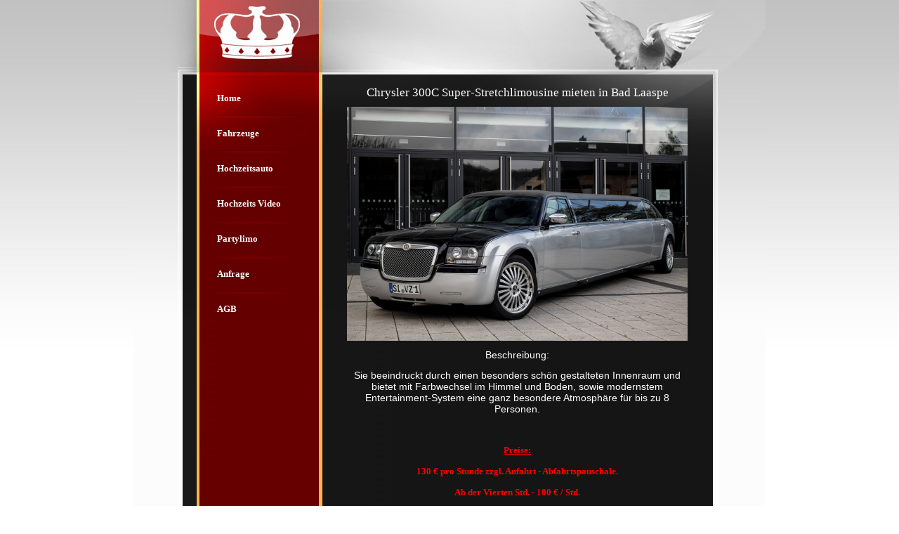

--- FILE ---
content_type: text/html
request_url: http://www.limo-siegen.de/c/Chrysler_mieten_Bad_Laaspe.htm
body_size: 4417
content:
<!DOCTYPE HTML PUBLIC "-//W3C//DTD HTML 4.01 Transitional//EN" "http://www.w3.org/TR/html4/loose.dtd">
<html xmlns:v="urn:schemas-microsoft-com:vml" xmlns:o="urn:schemas-microsoft-com:office:office" xmlns="http://www.w3.org/TR/REC-html40">
<head>
<meta http-equiv="Content-Type" content="text/html; charset=utf-8">
<title>Chrylser Stretchlimousine mieten in Bad Laaspe.</title>

<meta name="description" content="Chrylser Stretchlimousine mieten in Bad Laaspe.">
<meta name="keywords" content="Chrylser Stretchlimousine mieten in Bad Laaspe.">
<meta name="robots" content="index, follow">
<meta http-equiv="pragma" content="NO-CACHE">
<meta http-equiv="cache-control" content="NO-CACHE">
<meta name="google-site-verification" content="CTUr5DuHb7gCDDHHrsL6jnau3VaMHuuZPHyowSmurP0" />

<link rel="stylesheet" type="text/css" href="../default.css">
</head>
<body>
<table width="900" border="0" align="center" cellpadding="0" cellspacing="0">
	<tr>
		<td width="300">
		<img src="../images/subpage01.jpg" alt="" width="300" height="99"></td>
		<td width="600" id="menu" style="padding-right: 90px;">
		<p>&nbsp;</td>
	</tr>
</table>
<table width="900" border="0" align="center" cellpadding="0" cellspacing="0" id="page" height="253">
	<tr>
		<td id="pagebg"><table width="900" border="0" cellspacing="0" cellpadding="0">
			<tr valign="top">
				<td width="300" id="sidebar">
				<table width="270" border="0" cellspacing="0" cellpadding="0">
					
					<tr>
						<td width="94">&nbsp;</td>
						<td width="170"><ul id="submenu">
								<li class="first">
								<font face="Tahoma" style="font-size: 10pt">
								<a href="http://www.limo-siegen.de/index.html">
								<font size="2" face="Tahoma">Home</font></a></font></li>
							<li class="light">
							<font face="Tahoma" style="font-size: 10pt">
							<a href="http://www.limo-siegen.de/fahrzeuge.htm">
							<font size="2" face="Tahoma">Fahrzeuge</font></a></font></li>
							<li>
							<font face="Tahoma" style="font-size: 10pt">
							<li><a href="http://www.limo-siegen.de/Hochzeit_limousine_mieten_siegen.htm" title="">
							<font face="Tahoma" style="font-size: 10pt">
							Hochzeitsauto</font></a></li>
							<li><a href="http://www.limo-siegen.de/hochzeits_video.htm" title="">
							<font face="Tahoma" style="font-size: 10pt">
							Hochzeits Video</font></a></li>
							<li><a href="http://www.limo-siegen.de/junggesellenabschied_party_event_disko.htm" title="">
							<font face="Tahoma" style="font-size: 10pt">
							Partylimo</font></a></li>
							<li><a href="http://www.limo-siegen.de/anfrage.htm" title="">
							<font face="Tahoma" style="font-size: 10pt">Anfrage</font></a></li>
							<li>
							<p style="line-height: 150%; margin-top: 0; margin-bottom: 0">
							<a href="http://www.limo-siegen.de/agb.htm" title="">
							<font size="2" face="Tahoma">AGB</font></a></li>
				
						</ul></td>
						<td width="6">&nbsp;</td>
					</tr>
				</table></td>
				<td width="596" id="content" style="padding-left: 4px;">
				&nbsp;<p style="line-height: 100%; margin-top: 0; margin-bottom: 0; text-align:center">
				&nbsp;</p>
				<table width="480" border="0" cellspacing="0" cellpadding="0" height="28">
					<tr>
						<td>
<p align="justify" style="text-align: center">
<span style="font-family: Tahoma; color: #FFFFFF"><font style="font-size: 13pt">
Chrysler 300C Super-Stretchlimousine mieten in Bad Laaspe </font></span></p>
<p align="justify" style="text-align: center">
<img height="333" src="1%20Chrysler%20300C%20Stretchlimousine%20Bentley%20Dodge%20Siegen%20Olpe%20Schwarz1.jpg" width="485"></p>
<p align="justify" style="text-align: center">
<span style="color: #FFFFFF; font-family: Tahoma, Verdana, Arial, Helvetica, sans-serif; font-size: 14px; font-style: normal; font-variant: normal; font-weight: normal; letter-spacing: normal; line-height: 19px; orphans: 2; text-align: center; text-indent: 0px; text-transform: none; white-space: normal; widows: 2; word-spacing: 0px; -webkit-text-size-adjust: auto; -webkit-text-stroke-width: 0px; display: inline !important; float: none; background-color: #151515">
Beschreibung:</span></p>
<p align="justify" style="text-align: center">
<span style="color: #FFFFFF; font-family: Arial, sans-serif; font-size: 14px; font-style: normal; font-variant: normal; font-weight: normal; letter-spacing: normal; line-height: normal; orphans: 2; text-align: start; text-indent: 0px; text-transform: none; white-space: normal; widows: 2; word-spacing: 0px; -webkit-text-size-adjust: auto; -webkit-text-stroke-width: 0px; display: inline !important; float: none">
Sie beeindruckt durch einen besonders schön gestalteten Innenraum und bietet mit 
Farbwechsel im Himmel und Boden, sowie modernstem Entertainment-System eine ganz 
besondere Atmosphäre für bis zu 8 Personen.</span></p>
<p align="justify" style="text-align: center">
&nbsp;</p>
<p align="justify" style="text-align: center">
<u><b><font face="Tahoma" color="#FF0000" style="font-size: 10pt">Preise:</font></b></u></p>
<p align="justify" style="text-align: center"><strong>
<span style="font-size: 10.0pt; font-family: Tahoma; color: red">130 € pro 
Stunde zzgl. </span></strong>
<span style="color: #FF0000; font-family: Tahoma; font-size: 10pt; font-style: normal; font-variant: normal; font-weight: 700; letter-spacing: normal; line-height: 19px; orphans: 2; text-align: center; text-indent: 0px; text-transform: none; white-space: normal; widows: 2; word-spacing: 0px; -webkit-text-size-adjust: auto; -webkit-text-stroke-width: 0px; display: inline !important; float: none; background-color: #151515">
Anfahrt - Abfahrtspauschale.</span></p>
<p align="justify" style="text-align: center">
<span style="color: #FF0000; font-family: Tahoma; font-size: 10pt; font-style: normal; font-variant: normal; font-weight: 700; letter-spacing: normal; line-height: 19px; orphans: 2; text-align: left; text-indent: 0px; text-transform: none; white-space: normal; widows: 2; word-spacing: 0px; -webkit-text-size-adjust: auto; -webkit-text-stroke-width: 0px; display: inline !important; float: none; background-color: #151515">
Ab der Vierten Std. -<span class="Apple-converted-space">&nbsp;</span></span><b style="color: #FF0000; font-family: Tahoma; font-size: 10pt; font-style: normal; font-variant: normal; letter-spacing: normal; line-height: 19px; orphans: 2; text-align: left; text-indent: 0px; text-transform: none; white-space: normal; widows: 2; word-spacing: 0px; -webkit-text-size-adjust: auto; -webkit-text-stroke-width: 0px; background-color: #151515">100 
€ / Std.</b></p>
<p align="justify" style="text-align: center"><b>
<span style="font-size: 10.0pt; font-family: Tahoma; color: red">Bei längerer 
Mietdauer - Preis auf Anfrage</span></b></p>
<p align="justify" style="text-align: center">&nbsp;</p>
<p style="color: #FFFFFF; font-family: Arial, sans-serif; font-size: 15px; font-style: normal; font-variant: normal; font-weight: normal; letter-spacing: normal; line-height: normal; orphans: 2; text-indent: 0px; text-transform: none; white-space: normal; widows: 2; word-spacing: 0px; -webkit-text-size-adjust: auto; -webkit-text-stroke-width: 0px; text-align: center">
<strong>Kleines Hochzeitspaket</strong></p>
<p style="color: #FFFFFF; font-family: Arial, sans-serif; font-size: 15px; font-style: normal; font-variant: normal; font-weight: normal; letter-spacing: normal; line-height: normal; orphans: 2; text-indent: 0px; text-transform: none; white-space: normal; widows: 2; word-spacing: 0px; -webkit-text-size-adjust: auto; -webkit-text-stroke-width: 0px; text-align: center">
3 Stunden Mietdauer</p>
<p style="color: #FFFFFF; font-family: Arial, sans-serif; font-size: 15px; font-style: normal; font-variant: normal; font-weight: normal; letter-spacing: normal; line-height: normal; orphans: 2; text-indent: 0px; text-transform: none; white-space: normal; widows: 2; word-spacing: 0px; -webkit-text-size-adjust: auto; -webkit-text-stroke-width: 0px; text-align: center">
1 Flasche Sekt</p>
<p style="color: #FFFFFF; font-family: Arial, sans-serif; font-size: 15px; font-style: normal; font-variant: normal; font-weight: normal; letter-spacing: normal; line-height: normal; orphans: 2; text-indent: 0px; text-transform: none; white-space: normal; widows: 2; word-spacing: 0px; -webkit-text-size-adjust: auto; -webkit-text-stroke-width: 0px; text-align: center">
langer edler roter Teppich</p>
<p style="color: #FFFFFF; font-family: Arial, sans-serif; font-size: 15px; font-style: normal; font-variant: normal; font-weight: normal; letter-spacing: normal; line-height: normal; orphans: 2; text-indent: 0px; text-transform: none; white-space: normal; widows: 2; word-spacing: 0px; -webkit-text-size-adjust: auto; -webkit-text-stroke-width: 0px; text-align: center">
Chauffeur mit weissen Handschuhen</p>
<p style="color: #FFFFFF; font-family: Arial, sans-serif; font-size: 15px; font-style: normal; font-variant: normal; font-weight: 700; letter-spacing: normal; line-height: normal; orphans: 2; text-indent: 0px; text-transform: none; white-space: normal; widows: 2; word-spacing: 0px; -webkit-text-size-adjust: auto; -webkit-text-stroke-width: 0px; text-align: center">
399,00€</p>
<p align="justify" style="text-align: center">
<img border="0" src="Innenraum%20Chrysler%2013213.jpg" width="454" height="353"></p>
<p align="justify" style="text-align: center">
&nbsp;</p>
<p align="justify" style="text-align: center">
<font size="6"><a href="http://www.limo-siegen.de/anfrage.htm">
<img border="0" src="../anfrage.jpg" width="198" height="47" align="middle"></a></font></p>
<p align="justify" style="text-align: center">&nbsp;</p>
<p style="color: #FFFFFF; font-family: Arial, sans-serif; font-size: 15px; font-style: normal; font-variant: normal; font-weight: normal; letter-spacing: normal; line-height: normal; orphans: 2; text-indent: 0px; text-transform: none; white-space: normal; widows: 2; word-spacing: 0px; -webkit-text-size-adjust: auto; -webkit-text-stroke-width: 0px; text-align: center">
<span style="text-decoration: underline;"><strong>Großes Hochzeitspaket</strong></span></p>
<p style="color: #FFFFFF; font-family: Arial, sans-serif; font-size: 15px; font-style: normal; font-variant: normal; font-weight: normal; letter-spacing: normal; line-height: normal; orphans: 2; text-indent: 0px; text-transform: none; white-space: normal; widows: 2; word-spacing: 0px; -webkit-text-size-adjust: auto; -webkit-text-stroke-width: 0px; text-align: center">
6 Stunden Mietdauer</p>
<p style="color: #FFFFFF; font-family: Arial, sans-serif; font-size: 15px; font-style: normal; font-variant: normal; font-weight: normal; letter-spacing: normal; line-height: normal; orphans: 2; text-indent: 0px; text-transform: none; white-space: normal; widows: 2; word-spacing: 0px; -webkit-text-size-adjust: auto; -webkit-text-stroke-width: 0px; text-align: center">
1 Flasche Sekt</p>
<p style="color: #FFFFFF; font-family: Arial, sans-serif; font-size: 15px; font-style: normal; font-variant: normal; font-weight: normal; letter-spacing: normal; line-height: normal; orphans: 2; text-indent: 0px; text-transform: none; white-space: normal; widows: 2; word-spacing: 0px; -webkit-text-size-adjust: auto; -webkit-text-stroke-width: 0px; text-align: center">
langer edler roter Teppich</p>
<p style="color: #FFFFFF; font-family: Arial, sans-serif; font-size: 15px; font-style: normal; font-variant: normal; font-weight: normal; letter-spacing: normal; line-height: normal; orphans: 2; text-indent: 0px; text-transform: none; white-space: normal; widows: 2; word-spacing: 0px; -webkit-text-size-adjust: auto; -webkit-text-stroke-width: 0px; text-align: center">
Chauffeur mit weissen Handschuhen</p>
<p style="color: #FFFFFF; font-family: Arial, sans-serif; font-size: 15px; font-style: normal; font-variant: normal; font-weight: normal; letter-spacing: normal; line-height: normal; orphans: 2; text-indent: 0px; text-transform: none; white-space: normal; widows: 2; word-spacing: 0px; -webkit-text-size-adjust: auto; -webkit-text-stroke-width: 0px; text-align: center">
edele Schleifendeko (auf Anfrage,mit Rücksprache)</p>
<p style="color: #FFFFFF; font-family: Arial, sans-serif; font-size: 15px; font-style: normal; font-variant: normal; font-weight: 700; letter-spacing: normal; line-height: normal; orphans: 2; text-indent: 0px; text-transform: none; white-space: normal; widows: 2; word-spacing: 0px; -webkit-text-size-adjust: auto; -webkit-text-stroke-width: 0px; text-align: center">
699,00€</p>
<p align="center" style="text-align: center">
<img border="0" src="IMG_5864.JPG" width="320" height="423"></p>
<p align="center" style="text-align: center">
&nbsp;</p>
<p align="center" style="text-align: center">
<font face="Tahoma" size="2" color="#FFFFFF">* Alle Preise inkl. Fahrer, 
zzgl. Anfahrt-Abfahrtspauschale</font></p>
<p align="center" style="text-align: center">
<font face="Tahoma" color="#FFFFFF" style="font-size: 7pt">
<a href="../agb.htm" style="text-decoration: none">
<font color="#FFFFFF">Siehe dazu: www.Limo-Siegen.de/AGB</font></a>
<font color="#FFFFFF">§6</font></font></p>
<p align="center" style="text-align: center">
&nbsp;</p>
<p align="center" style="text-align: center">
<font size="6"><a href="http://www.limo-siegen.de/anfrage.htm">
<img border="0" src="../anfrage.jpg" width="198" height="47" align="middle"></a></font></p>
<p align="center" style="text-align: center">
&nbsp;</p>
<p align="center" style="line-height: 100%; text-align: center; margin-bottom: 0em">&nbsp;</p>
<p align="center" style="line-height: 100%; text-align: center; margin-bottom: 0em">
<span style="letter-spacing: normal"><font size="3" color="#FF0000">
<span style="font-family: Arial; font-weight: 700">Moonshine Limousinenservice</span></font></span></p>
<p align="center" style="line-height: 100%; text-align: center; margin-bottom: 0em">&nbsp;</p>
<p align="center" style="line-height: 100%; text-align: center; margin-bottom: 0em">
<br style="color: #FF0000; font-family: Arial; font-size: 12pt; font-style: normal; font-variant: normal; font-weight: 700; letter-spacing: normal; line-height: 14.300000190734863px; orphans: 2; text-align: -webkit-left; text-indent: 0px; text-transform: none; white-space: normal; widows: 2; word-spacing: 0px; -webkit-text-size-adjust: auto; -webkit-text-stroke-width: 0px">
<span style="color: #FF0000; font-family: Arial, sans-serif; font-size: 12pt; font-style: normal; font-variant: normal; font-weight: 700; letter-spacing: normal; line-height: normal; orphans: 2; text-align: start; text-indent: 0px; text-transform: none; white-space: normal; widows: 2; word-spacing: 0px; -webkit-text-size-adjust: auto; -webkit-text-stroke-width: 0px; display: inline !important; float: none">
57271 Hilchenbach</span></p>
<p align="center" style="text-align: center; line-height:100%; margin-bottom:0em">
&nbsp;</p>
<p align="center" style="text-align: center; line-height:100%; margin-bottom:0em">
<br style="color: #FF0000; font-family: Arial; font-size: 12pt; font-style: normal; font-variant: normal; font-weight: 700; letter-spacing: normal; line-height: 14.300000190734863px; orphans: 2; text-align: -webkit-left; text-indent: 0px; text-transform: none; white-space: normal; widows: 2; word-spacing: 0px; -webkit-text-size-adjust: auto; -webkit-text-stroke-width: 0px">
<span style="letter-spacing: normal"><font size="3" color="#FF0000">
<span style="font-family: Arial; font-weight: 700">Mobil </span></font></span>
<span style="color: #FF0000; font-family: Arial; font-size: 12pt; font-style: normal; font-variant: normal; font-weight: 700; letter-spacing: normal; line-height: normal; orphans: 2; text-align: start; text-indent: 0px; text-transform: none; white-space: normal; widows: 2; word-spacing: 0px; -webkit-text-size-adjust: auto; -webkit-text-stroke-width: 0px; display: inline !important; float: none">
+49 (0) 160 - 53 53 510&nbsp; Telefon&nbsp; +49 (0) 2733 - 610 567</span></p>
<p align="center" style="text-align: center; line-height:100%; margin-bottom:0em">
&nbsp;</p>
<p align="center" style="text-align: center; line-height:100%; margin-bottom:0em">
&nbsp;</p>
<p align="center" style="text-align: center; line-height:100%; margin-bottom:0em">
&nbsp;</p>
<p align="center" style="text-align: center; line-height:100%; margin-bottom:0em">
<span style="color: #FFFFFF; font-family: Arial, sans-serif; font-size: 12pt; font-style: normal; font-variant: normal; font-weight: 700; letter-spacing: normal; line-height: normal; orphans: 2; text-align: start; text-indent: 0px; text-transform: none; white-space: normal; widows: 2; word-spacing: 0px; -webkit-text-size-adjust: auto; -webkit-text-stroke-width: 0px; display: inline !important; float: none">
E-Mail: <a href="mailto:anfrage@moonshine-limousinenservice.de?subject=Anfrage">
<font color="#FFFFFF">anfrage@moonshine-limousinenservice.de</font></a></span></p>
<p align="center" style="text-align: center; line-height:100%; margin-bottom:0em">
&nbsp;</p>
<p align="center" style="text-align: center">
&nbsp;</p>
<p style="text-align: center;" align="center"><span lang="DE">
<font style="font-size: 8pt;" color="#ffffff" face="Tahoma">
<a href="http://www.limo-siegen.de/c/Chrysler_mieten_Siegen.htm"><font color="#ffffff">
Siegen</font></a> 
l <a href="http://www.limo-siegen.de/c/Chrysler_mieten_Freudenberg.htm">
<font color="#ffffff">Freudenberg </font></a>l
<a href="http://www.limo-siegen.de/c/Chrysler_mieten_Kreuztal.htm">
<font color="#ffffff">Kreuztal</font></a> l
<a href="http://www.limo-siegen.de/c/Chrysler_mieten_Hilchenbach.htm">
<font color="#ffffff">Hilchenbach</font></a> l
<a href="http://www.limo-siegen.de/c/Chrysler_mieten_Bad_Berleburg.htm">
<font color="#ffffff">Bad Berleburg</font></a> l
<a href="http://www.limo-siegen.de/c/Chrysler_mieten_Netphen.htm">
<font color="#ffffff">Netphen</font></a> l
<a href="http://www.limo-siegen.de/c/Chrysler_mieten_Wilnsdorf.htm">
<font color="#ffffff">Wilnsdorf</font></a> l
<a href="http://www.limo-siegen.de/c/Chrysler_mieten_Schmallenberg.htm">
<font color="#ffffff">Schmallenberg</font></a> l
<a href="http://www.limo-siegen.de/c/Chrysler_mieten_Lennestadt.htm">
<font color="#ffffff">Lennestadt</font></a> l
<a href="http://www.limo-siegen.de/c/Chrysler_mieten_Finnentrop.htm">
<font color="#ffffff">Finnentrop</font></a> l
<a href="http://www.limo-siegen.de/c/Chrysler_mieten_Dillenburg.htm">
<font color="#ffffff">Dillenburg</font></a> l
<font color="#ffffff">
<a href="http://www.limo-siegen.de/c/Chrysler_mieten_Asslar.htm">
<font color="#FFFFFF">Aßlar</font></a></font> l
<a href="http://www.limo-siegen.de/c/Chrysler_mieten_Braunfels.htm">
<font color="#ffffff">Braunfels</font></a> l
<font color="#ffffff">
<a href="http://www.limo-siegen.de/c/Chrysler_mieten_Huttenberg.htm">
<font color="#FFFFFF">Hüttenberg</font></a></font> l
<a href="http://www.limo-siegen.de/c/Chrysler_mieten_Lahnau.htm">
<font color="#ffffff">Lahnau</font></a> l
<a href="http://www.limo-siegen.de/c/Chrysler_mieten_Angelburg.htm">
<font color="#ffffff">Angelburg</font></a> l
<a href="http://www.limo-siegen.de/c/Chrysler_mieten_Herborn.htm">
<font color="#ffffff">Herborn</font></a> l
<a href="http://www.limo-siegen.de/c/Chrysler_mieten_Diredorf.htm">
<font color="#ffffff">Driedorf</font></a> l
<a href="http://www.limo-siegen.de/c/Chrysler_mieten_Weilburg.htm">
<font color="#ffffff">Weilburg</font></a> l
<font color="#FFFFFF">
<a href="http://www.limo-siegen.de/c/Chrysler_mieten_Giessen.htm">
<font color="#FFFFFF">Gießen</font></a></font> l
<a href="http://www.limo-siegen.de/c/Chrysler_mieten_Grunberg.htm">
<font color="#ffffff">Grünberg</font></a> l
<a href="http://www.limo-siegen.de/c/Chrysler_mieten_Pohlheim.htm">
<font color="#ffffff">Pohlheim</font></a> l
<a href="http://www.limo-siegen.de/c/Chrysler_mieten_Buseck.htm">
<font color="#ffffff">Buseck</font></a> l
<a href="http://www.limo-siegen.de/c/Chrysler_mieten_Wettenberg.htm">
<font color="#ffffff">Wettenberg</font></a> l
<a href="http://www.limo-siegen.de/c/Chrysler_mieten_Linden.htm">
<font color="#ffffff">Linden</font></a> l
<a href="http://www.limo-siegen.de/c/Chrysler_mieten_Biebertal.htm">
<font color="#ffffff">Biebertal</font></a> l
<a href="http://www.limo-siegen.de/c/Chrysler_mieten_Lollar.htm">
<font color="#ffffff">Lollar</font></a> l
<a href="http://www.limo-siegen.de/c/Chrysler_mieten_Butzbach.htm">
<font color="#ffffff">Butzbach</font></a> l
<a href="http://www.limo-siegen.de/c/Chrysler_mieten_Wetzlar.htm">
<font color="#ffffff">Wetzlar</font></a> l
<a href="http://www.limo-siegen.de/c/Chrysler_mieten_Solms.htm">
<font color="#ffffff">Solms</font></a> l
<a href="http://www.limo-siegen.de/c/Chrysler_mieten_Gummersbach.htm">
<font color="#ffffff">Gummersbach</font></a> l
<font color="#ffffff">
<a href="http://www.limo-siegen.de/c/Chrysler_mieten_Numbrecht.htm">
<font color="#FFFFFF">Nümbrecht</font></a></font> l
<a href="http://www.limo-siegen.de/c/Chrysler_mieten_Morsbach.htm">
<font color="#ffffff">Morsbach</font></a> l
<a href="http://www.limo-siegen.de/c/Chrysler_mieten_Oberberg.htm">
<font color="#ffffff">Oberberg</font></a> l
<a href="http://www.limo-siegen.de/c/Chrysler_mieten_Wiehl.htm">
<font color="#ffffff">Wiehl</font></a> l
<font color="#ffffff">
<a href="http://www.limo-siegen.de/c/Chrysler_mieten_Wipperfurth.htm">
<font color="#FFFFFF">Wipperfürth</font></a></font> l
<a href="http://www.limo-siegen.de/c/Chrysler_mieten_Bergneustadt.htm">
<font color="#ffffff">Bergneustadt</font></a> l
<a href="http://www.limo-siegen.de/c/Chrysler_mieten_Marienheide.htm">
<font color="#ffffff">Marienheide</font></a> l
<a href="http://www.limo-siegen.de/c/Chrysler_mieten_Engelskirchen.htm">
<font color="#ffffff">Engelskirchen</font></a> l
<a href="http://www.limo-siegen.de/c/Chrysler_mieten_Hagen.htm">
<font color="#ffffff">Hagen</font></a> l
<a href="http://www.limo-siegen.de/c/Chrysler_mieten_Schwerte.htm">
<font color="#ffffff">Schwerte</font></a> l
<a href="http://www.limo-siegen.de/c/Chrysler_mieten_Ennepetal.htm">
<font color="#ffffff">Ennepetal</font></a> l
<a href="http://www.limo-siegen.de/c/Chrysler_mieten_Gevelsberg.htm">
<font color="#ffffff">Gevelsberg</font></a> l
<a href="http://www.limo-siegen.de/c/Chrysler_mieten_Herdecke.htm">
<font color="#ffffff">Herdecke</font></a> l
<a href="http://www.limo-siegen.de/c/Chrysler_mieten_Schwelm.htm">
<font color="#ffffff">Schwelm</font></a> l
<a href="http://www.limo-siegen.de/c/Chrysler_mieten_Breckerfeld.htm">
<font color="#ffffff">Breckerfeld</font></a> l
<a href="http://www.limo-siegen.de/c/Chrysler_mieten_Witten.htm">
<font color="#ffffff">Witten</font></a> l
<font color="#ffffff">
<a href="http://www.limo-siegen.de/c/Chrysler_mieten_Ludenscheid.htm">
<font color="#FFFFFF">Lüdenscheid</font></a></font> l
<a href="http://www.limo-siegen.de/c/Chrysler_mieten_Meinerzhagen.htm">
<font color="#ffffff">Meinerzhagen</font></a> l
<a href="http://www.limo-siegen.de/c/Chrysler_mieten_Haiger.htm">
<font color="#ffffff">Haiger</font></a> l
<a href="http://www.limo-siegen.de/c/Chrysler_mieten_Bad_Laaspe.htm">
<font color="#ffffff">Bad Laaspe</font></a> l
<a href="http://www.limo-siegen.de/c/Chrysler_mieten_Mengerskirchen.htm">
<font color="#ffffff">Mengerskirchen</font></a>
<a href="http://www.limo-siegen.de/c/Chrysler_mieten_Weinbach.htm">
<font color="#ffffff">Weinbach</font></a> l
<a href="http://www.limo-siegen.de/c/Chrysler_mieten_Staufenberg_Hessen.htm">
<font color="#ffffff">Staufenberg / Hessen</font></a> l
<a href="http://www.limo-siegen.de/c/Chrysler_mieten_Homberg_Ohm.htm">
<font color="#ffffff">Homberg / Ohm</font></a> l
<a href="http://www.limo-siegen.de/c/Chrysler_mieten_Iserlohn.htm">
<font color="#ffffff">Iserlohn</font></a> l
<a href="http://www.limo-siegen.de/c/Chrysler_mieten_Halver.htm">
<font color="#ffffff">Halver</font></a> l
<font color="#ffffff">
<a href="http://www.limo-siegen.de/c/Chrysler_mieten_Schalksmuhle.htm">
<font color="#FFFFFF">Schalksmühle</font></a> |</font>
<a href="http://www.limo-siegen.de/c/Chrysler_mieten_Letmathe.htm">
<font color="#ffffff">Letmathe</font></a> l
<a href="http://www.limo-siegen.de/c/Chrysler_mieten_Hemer.htm">
<font color="#ffffff">Hemer</font></a> l
<a href="http://www.limo-siegen.de/c/Chrysler_mieten_Menden.htm">
<font color="#ffffff">Menden</font></a> l
<font color="#ffffff">
<a href="http://www.limo-siegen.de/c/Chrysler_mieten_Froedenberg.htm">
<font color="#FFFFFF">Fröndenberg</font></a></font> l
<a href="http://www.limo-siegen.de/c/Chrysler_mieten_Wickede.htm">
<font color="#ffffff">Wickede</font></a> l
<a href="http://www.limo-siegen.de/c/Chrysler_mieten_Altena.htm">
<font color="#ffffff">Altena</font></a> l
<a href="http://www.limo-siegen.de/c/Chrysler_mieten_Werdohl.htm">
<font color="#ffffff">Werdohl</font></a> l
<a href="http://www.limo-siegen.de/c/Chrysler_mieten_Balve.htm">
<font color="#ffffff">Balve</font></a> l
<a href="http://www.limo-siegen.de/c/Chrysler_mieten_Kerpen.htm">
<font color="#ffffff">Kerpen</font></a> l
<font color="#ffffff">
<a href="http://www.limo-siegen.de/c/Chrysler_mieten_Koeln.htm">
<font color="#FFFFFF">Köln</font></a></font> l
<a href="http://www.limo-siegen.de/c/Chrysler_mieten_Dortmund.htm">
<font color="#ffffff">Dortmund</font></a> l
<a href="http://www.limo-siegen.de/c/Chrysler_mieten_Frechen.htm">
<font color="#ffffff">Frechen</font></a> l
<a href="http://www.limo-siegen.de/c/Chrysler_mieten_Pulheim.htm">
<font color="#ffffff">Pulheim</font></a> l
<font color="#ffffff">
<a href="http://www.limo-siegen.de/c/Chrysler_mieten_Bruehl.htm">
<font color="#FFFFFF">Brühl</font></a></font> l
<font color="#ffffff">
<a href="http://www.limo-siegen.de/c/Chrysler_mieten_Huerth.htm">
<font color="#FFFFFF">Hürth</font></a></font> l
<a href="http://www.limo-siegen.de/c/Chrysler_mieten_Wesseling.htm">
<font color="#ffffff">Wesseling</font></a> l
<a href="http://www.limo-siegen.de/c/Chrysler_mieten_Alfter.htm">
<font color="#ffffff">Alfter</font></a> l
<a href="http://www.limo-siegen.de/c/Chrysler_mieten_Bad_Godesberg.htm">
<font color="#ffffff">Bad Godesberg</font></a> l
<a href="http://www.limo-siegen.de/c/Chrysler_mieten_Bonn.htm">
<font color="#ffffff">Bonn</font></a> l
<a href="http://www.limo-siegen.de/c/Chrysler_mieten_Bornheim.htm">
<font color="#ffffff">Bornheim</font></a> l
<a href="http://www.limo-siegen.de/c/Chrysler_mieten_Marburg.htm">
<font color="#ffffff">Marburg</font></a> l
<a href="http://www.limo-siegen.de/c/Chrysler_mieten_Fronhausen.htm">
<font color="#ffffff">Fronhausen</font></a> l
<a href="http://www.limo-siegen.de/c/Chrysler_mieten_Gladenbach.htm">
<font color="#ffffff">Gladenbach</font></a> l
<a href="http://www.limo-siegen.de/c/Chrysler_mieten_Bad_Endbach.htm">
<font color="#ffffff">Bad Endbach</font></a> l
<a href="http://www.limo-siegen.de/c/Chrysler_mieten_Lahntal.htm">
<font color="#ffffff">Lahntal</font></a> l
<a href="http://www.limo-siegen.de/c/Chrysler_mieten_Lohra.htm">
<font color="#ffffff">Lohra</font></a> l
<a href="http://www.limo-siegen.de/c/Chrysler_mieten_Biedenkopf.htm">
<font color="#ffffff">Biedenkopf</font></a> l
<a href="http://www.limo-siegen.de/c/Chrysler_mieten_Dautphetal.htm">
<font color="#ffffff">Dautphetal</font></a> l
<a href="http://www.limo-siegen.de/c/Chrysler_mieten_Steffenberg.htm">
<font color="#ffffff">Steffenberg</font></a> l
<a href="http://www.limo-siegen.de/c/Chrysler_mieten_Lich.htm">
<font color="#ffffff">Lich</font></a> l
<a href="http://www.limo-siegen.de/c/Chrysler_mieten_Niederkassel.htm">
<font color="#ffffff">Niederkassel</font></a> l
<a href="http://www.limo-siegen.de/c/Chrysler_mieten_Euskirchen.htm">
<font color="#ffffff">Euskirchen</font></a> l
<a href="http://www.limo-siegen.de/c/Chrysler_mieten_Meckenheim.htm">
<font color="#ffffff">Meckenheim</font></a><font color="#FFFFFF"> |</font>
<font color="#ffffff">
<a href="http://www.limo-siegen.de/c/Chrysler_mieten_Zuelpich.htm">
<font color="#FFFFFF">Zülpich</font></a></font> l
<a href="http://www.limo-siegen.de/c/Chrysler_mieten_Swisttal.htm">
<font color="#ffffff">Swisttal</font></a> l
<a href="http://www.limo-siegen.de/c/Chrysler_mieten_Weilerswist.htm">
<font color="#ffffff">Weilerswist</font></a> l
<a href="http://www.limo-siegen.de/c/Chrysler_mieten_Kall.htm">
<font color="#ffffff">Kall</font></a> l
<a href="http://www.limo-siegen.de/c/Chrysler_mieten_Hellenthal.htm">
<font color="#ffffff">Hellenthal</font></a> l
<a href="http://www.limo-siegen.de/c/Chrysler_mieten_Overath.htm">
<font color="#ffffff">Overath</font></a> l
<a href="http://www.limo-siegen.de/c/Chrysler_mieten_Leverkusen.htm">
<font color="#ffffff">Leverkusen</font></a> l
<a href="http://www.limo-siegen.de/c/Chrysler_mieten_Burscheid.htm">
<font color="#ffffff">Burscheid</font></a> <font color="#FFFFFF">| </font>
<a href="http://www.limo-siegen.de/c/Chrysler_mieten_Plettenberg.htm">
<font color="#ffffff">Plettenberg</font></a> l
<a href="http://www.limo-siegen.de/c/Chrysler_mieten_Herscheid.htm">
<font color="#ffffff">Herscheid</font></a> l
<a href="http://www.limo-siegen.de/c/Chrysler_mieten_Roesrath.htm">
<font color="#ffffff">Roesrath</font></a> l
<font color="#ffffff">
<a href="http://www.limo-siegen.de/c/Chrysler_mieten_Kuerten.htm">
<font color="#FFFFFF">Kürten</font></a></font> l
<a href="http://www.limo-siegen.de/c/Chrysler_mieten_Odenthal.htm">
<font color="#ffffff">Odenthal</font></a> l
<font color="#ffffff">
<a href="http://www.limo-siegen.de/c/Chrysler_mieten_Waldbroel.htm">
<font color="#FFFFFF">Waldbröl</font></a></font> l
<a href="http://www.limo-siegen.de/c/Chrysler_mieten_Reichshof.htm">
<font color="#ffffff">Reichshof</font></a> l
<a href="http://www.limo-siegen.de/c/Chrysler_mieten_Siegburg.htm">
<font color="#ffffff">Siegburg</font></a> l
<a href="http://www.limo-siegen.de/c/Chrysler_mieten_Bad_Honnef.htm">
<font color="#ffffff">Bad Honnef</font></a> l
<font color="#ffffff">
<a href="http://www.limo-siegen.de/c/Chrysler_mieten_Koenigswinter.htm">
<font color="#FFFFFF">Königswinter</font></a></font> l
<a href="http://www.limo-siegen.de/c/Chrysler_mieten_St.Augustin.htm">
<font color="#ffffff">St.Augustin</font></a> l
<a href="http://www.limo-siegen.de/c/Chrysler_mieten_Hennef.htm">
<font color="#ffffff">Hennef</font></a> l
<a href="http://www.limo-siegen.de/c/Chrysler_mieten_Eitorf.htm">
<font color="#ffffff">Eitorf</font></a> l
<a href="http://www.limo-siegen.de/c/Chrysler_mieten_Lohmar.htm">
<font color="#ffffff">Lohmar</font></a> l
<a href="http://www.limo-siegen.de/c/Chrysler_mieten_Much.htm">
<font color="#ffffff">Much</font></a> l
<a href="http://www.limo-siegen.de/c/Chrysler_mieten_Ruppichteroth.htm">
<font color="#ffffff">Ruppichteroth</font></a> l
<a href="http://www.limo-siegen.de/c/Chrysler_mieten_Troisdorf.htm">
<font color="#ffffff">Troisdorf</font></a> l
<a href="http://www.limo-siegen.de/c/Chrysler_mieten_Wenden.htm">
<font color="#ffffff">Wenden</font></a> l
<a href="http://www.limo-siegen.de/c/Chrysler_mieten_Olpe.htm">
<font color="#ffffff">Olpe</font></a> l
<a href="http://www.limo-siegen.de/c/Chrysler_mieten_Attendorn.htm">
<font color="#ffffff">Attendorn</font></a> l
<a href="http://www.limo-siegen.de/c/Chrysler_mieten_Alsdorf.htm">
<font color="#ffffff">Alsdorf</font></a> <font color="#FFFFFF">| </font>
<a href="http://www.limo-siegen.de/c/Chrysler_mieten_Mauden.htm">
<font color="#ffffff">Mauden</font></a> l
<a href="http://www.limo-siegen.de/c/Chrysler_mieten_Herdorf.htm">
<font color="#ffffff">Herdorf</font></a> l
<a href="http://www.limo-siegen.de/c/Chrysler_mieten_Daaden.htm">
<font color="#ffffff">Daaden</font></a> l
<a href="http://www.limo-siegen.de/c/Chrysler_mieten_Altenkirchen.htm">
<font color="#ffffff">Altenkirchen</font></a> l
<a href="http://www.limo-siegen.de/c/Chrysler_mieten_Westerwald.htm">
<font color="#ffffff">Westerwald</font></a> l
<a href="http://www.limo-siegen.de/c/Chrysler_mieten_Hachenburg.htm">
<font color="#ffffff">Hachenburg</font></a> l
<a href="http://www.limo-siegen.de/c/Chrysler_mieten_Mammelzen.htm">
<font color="#ffffff">Mammelzen</font></a> l
<a href="http://www.limo-siegen.de/c/Chrysler_mieten_Wuppertal.htm">
<font color="#ffffff">Wuppertal</font></a> l
<a href="http://www.limo-siegen.de/c/Chrysler_mieten_Radevormwald.htm">
<font color="#ffffff">Radevormwald</font></a> l
<a href="http://www.limo-siegen.de/c/Chrysler_mieten_Lindlar.htm">
<font color="#ffffff">Lindlar</font></a><font color="#FFFFFF"> |</font>
<font color="#ffffff">
<a href="http://www.limo-siegen.de/c/Chrysler_mieten_Hueckeswagen.htm">
<font color="#FFFFFF">Hückeswagen</font></a></font> l
<a href="http://www.limo-siegen.de/c/Chrysler_mieten_Solingen.htm">
<font color="#ffffff">Solingen</font></a> l
<a href="http://www.limo-siegen.de/c/Chrysler_mieten_Haan.htm">
<font color="#ffffff">Haan</font></a> l
<a href="http://www.limo-siegen.de/c/Chrysler_mieten_Leichlingen.htm">
<font color="#ffffff">Leichlingen</font></a> l
<a href="http://www.limo-siegen.de/c/Chrysler_mieten_Remscheid.htm">
<font color="#ffffff">Remscheid</font></a> l
<a href="http://www.limo-siegen.de/c/Chrysler_mieten_Wermelskirchen.htm">
<font color="#ffffff">Wermelskirchen</font></a><font color="#ffffff"> l
<a href="http://www.limo-siegen.de/c/Chrysler_mieten_Limburg_an_der_Lahn.htm">
<font color="#ffffff">Limburg an der Lahn</font></a></font></font></span></td>
					</tr>
					</table>
				</td>
			</tr>
		</table></td>
	</tr>
</table>
<table width="900" border="0" align="center" cellpadding="0" cellspacing="0" id="footer" style="height: 100px;">
	<tr>
		<td valign="top">&nbsp;<p align="center"><font color="#000000">Alle Preise 
		und Angebote sind freibleibend - keine Gew?r f? Tippfehler.</font></td>
	</tr>
</table>
</body>
</html>

--- FILE ---
content_type: text/css
request_url: http://www.limo-siegen.de/default.css
body_size: 1026
content:
/** BASIC */

body {
	margin: 0px;
	padding: 0px;
	background: #FFFFFF url(images/homepage01.jpg) repeat-x left top;
}

/** FORMS */

form {
	margin: 0px;
	padding: 0px;
}

/** HEADINGS */

h1, h2, h3 {
	margin: 0px 0px 15px 0px;
	font-family: "Trebuchet MS", Arial, Helvetica, sans-serif;
	font-weight: normal;
	color: #DBDBDB;
}

h1 span, h2 span, h3 span {
	color: #D20000;
}

h1 {
	font-size: 23px;
}

h2 {
	font-size: 16px;
}

h3 {
	font-size: 12px;
}

/** TEXTS */

body, th, td, input, textarea, select {
	font-family: Tahoma, Verdana, Arial, Helvetica, sans-serif;
	font-size: 11px;
	color: #ACACAC;
}

p, ul, ol, dl {
	margin-top: 0px;
	margin-bottom: 1em;
	text-align: justify;
	line-height: 19px;
}

.list1 {
	margin: 0px;
	padding: 0px;
	list-style: none;
	line-height: normal;
}

.list1 li {
	float: left;
	padding-left: 15px;
}

.list1 li.first {
	padding: 0px;
}

.list1 img {
	margin-bottom: 10px;
}

.list1 .more {
	display: block;
	background: url(images/homepage10.gif) no-repeat right center;
	text-decoration: none;
	color: #DBDBDB;
}

.list1 .more:hover {
	text-decoration: underline;
}

/** LINKS */

a {
	color: #990000;
}

a:hover {
	text-decoration: none;
}

/** STYLES */

.style1 {
}

.style1 a {
}

.style1 a:hover {
}

/** BACKGROUNDS */

.bg1 {
}

/** MISC */

.align-justify { text-align: justify; }
.align-right { text-align: right; }

img { border: none; }

img.border {
	border: 5px solid #272727;
}

img.left {
	float: left;
	margin: 3px 15px 0px 0px;
}

img.right {
	float: right;
	margin: 3px 0px 0px 15px;
}

hr { display: none; }

.hr1 {
	height: 20px;
	background: url(images/homepage09.gif) repeat-x left center;
}

/** MENU */

#menu {
	background: url(images/subpage02.jpg) no-repeat left top;
}

#menu a {
	text-decoration: none;
	font: bold 11px Georgia, "Times New Roman", Times, serif;
	color: #323232;
}

#menu a:hover {
	text-decoration: underline;
}

/** PAGE */

#page {
	background: url(images/subpage03.jpg) repeat-y left top;
}

#pagebg {
	padding-bottom: 50px;
	background: url(images/subpage06.jpg) no-repeat left bottom;
}
	

/** SIDEBAR */

#sidebar {
	background: url(images/subpage004.jpg) no-repeat left top;
}

#submenu {
	margin: 0px;
	padding: 13px 0px 0px 0px;
	list-style: none;
	line-height: normal;
}

#submenu li {
	display: inline;
}

#submenu a {
	display: block;
	width: 145px;
	height: 30px;
	padding: 20px 0px 0px 25px;
	background: url(images/homepage03.gif) no-repeat left top;
	text-decoration: none;
	font: bold 11px Georgia, "Times New Roman", Times, serif;
	color: #FFFFFF;
}

#submenu a:hover {
	text-decoration: underline;
}

#submenu .first a {
	background: none;
}

#submenu .light a {
	background-image: url(images/homepage04.gif);
}

/** CONTENT */

#content {
	background: url(images/subpage005.jpg) no-repeat left top;
}

/** FOOTER */

#footer {
	background: url(images/subpage07.jpg) no-repeat left top;
}

#footer p {
	margin: 0px;
	padding-top: 30px;
	line-height: normal;
	text-align: center;
	color: #B9B9B9;
}